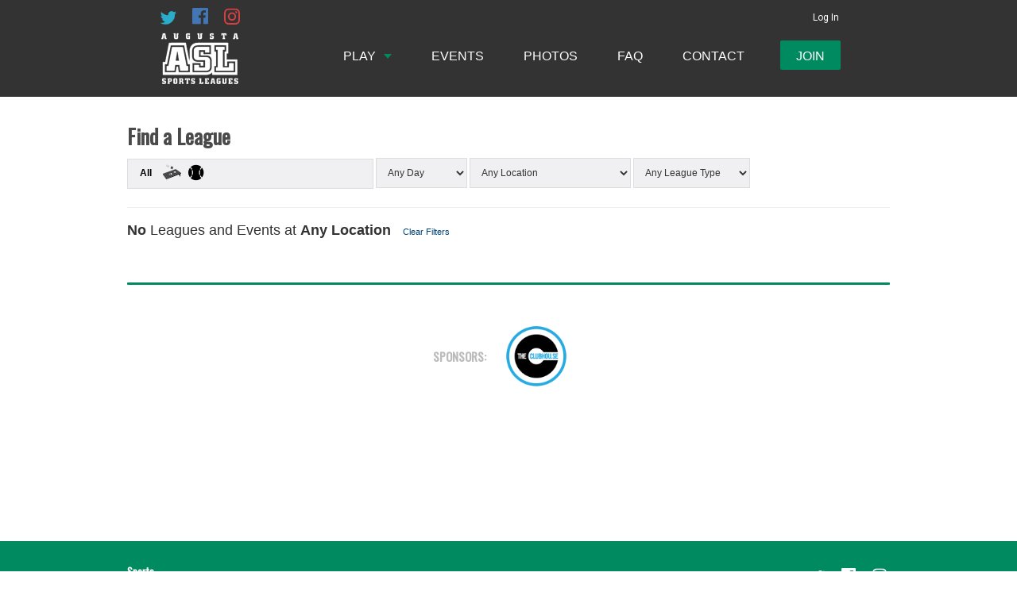

--- FILE ---
content_type: text/html; charset=UTF-8
request_url: https://www.augustasportsleagues.com/leagues?loc=3714
body_size: 12969
content:
<!DOCTYPE html
     PUBLIC "-//W3C//DTD XHTML 1.0 Transitional//EN"
     "http://www.w3.org/TR/xhtml1/DTD/xhtml1-transitional.dtd">
<html xmlns="http://www.w3.org/1999/xhtml" xmlns:og="http://opengraphprotocol.org/schema/" xmlns:fb="http://www.facebook.com/2008/fbml" xml:lang="en">

	<head>
		<meta http-equiv="Content-Type" content="text/html; charset=utf-8"/>
		
	<meta name="Keywords" content="Augusta, GA, Basketball, Cornhole, Bean Bags, Corn Toss, Baggo, Flag Football, Kickball, Soccer, Softball, Volleyball, Augusta Sports Leagues, Augusta, Sports, Leagues"/>
	

	<meta name="Description" content="All upcoming and current leagues and tournaments offered by Augusta Sports Leagues."/>
	

	<meta property="og:title" content="Augusta Sports Leagues"/>
	

	<meta property="og:type" content="sports_league"/>
	

	<meta property="og:image" content="https://leaguelab-prod.s3.amazonaws.com/userimages/logos/org_686-1.jpg"/>
	

	<meta property="og:url" content="http://www.augustasportsleagues.com/leagues?loc=3714"/>
	

	<meta property="og:ttl" content="345600"/>
	

	<meta property="og:site_name" content="Augusta Sports Leagues"/>
	

	<meta property="og:description" content="All upcoming and current leagues and tournaments offered by Augusta Sports Leagues."/>
	

	<meta property="og:email" content="augusta@playasl.com"/>
	

	<meta property="og:phone_number" content="(706) 309-0280"/>
	

	<meta property="og:latitude" content="33.473"/>
	

	<meta property="og:longitude" content="-82.011"/>
	

	<meta property="fb:admins" content="623042041535857"/>
	

	<meta property="fb:app_id" content="353161932070865"/>
	

	<meta name="viewport" content="width=device-width, initial-scale=1"/>
	

		
	<title>
		Leagues and Tournaments: Augusta Sports Leagues - Augusta, GA
	</title>

		
	<link rel="stylesheet" href="https://cdn.ckeditor.com/ckeditor5/45.0.0/ckeditor5-content.css"/>
	<link rel="stylesheet" href="https://cdn.ckeditor.com/ckeditor5-premium-features/45.0.0/cckeditor5-premium-features-content.css"/>

		<link rel="stylesheet" type="text/css" media="all" href="/static/css/flexslider.css"/>
		<link rel="stylesheet" type="text/css" media="all" href="/static/css/flexslider-ll.css"/>
		
			<link rel="stylesheet" type="text/css" media="all" href="/static/1.210.36/css/leaguelistings.css"/><link rel="stylesheet" type="text/css" media="all" href="/static/1.210.36/css/leaguedetail.css"/><link rel="stylesheet" type="text/css" media="all" href="/static/1.210.36/css/jquery.fancybox.css"/><link rel="stylesheet" type="text/css" media="all" href="/static/1.210.36/css/public.min.css"/><link rel="stylesheet" type="text/css" media="all" href="/static/1.210.36/css/playrecsports/main.css"/><link rel="stylesheet" type="text/css" media="all" href="/static/1.210.36/css/responsive.css"/><link rel="stylesheet" type="text/css" media="all" href="/static/1.210.36/css/playrecsports/responsive.css"/><link rel="stylesheet" type="text/css" media="all" href="/static/1.210.36/css/facebook.css"/><link rel="stylesheet" type="text/css" media="all" href="/orgstyles?v=1768671054"/>
		
			<link rel="stylesheet" type="text/css" media="print" href="/static/1.210.36/css/_print.css"/>
		
		<link rel="shortcut icon" href="/static/1.210.36/graphics/playrecsports/augustasportsleagues-favicon-32x32.png" sizes="32x32"/>
		<link rel="shortcut icon" href="/static/1.210.36/graphics/playrecsports/augustasportsleagues-favicon-16x16.png" sizes="16x16"/>
		<link rel="stylesheet" type="text/css" media="screen" href="/static/css/playrecsports/augustasportsleagues.css"/>
		<link href="https://fonts.googleapis.com/css?family=Roboto" rel="stylesheet"/>
		<link href="https://fonts.googleapis.com/css?family=Oswald" rel="stylesheet"/>
		<script src="https://kit.fontawesome.com/3c4c3e560d.js" crossorigin="anonymous"></script>
	</head>

	<body class="augustasportsleagues">
		
	<div id="responsiveHeader" data-sport="">
		
			<a href="/" id="responsiveMenuLogo">
				<img src="//leaguelab-prod.s3.amazonaws.com/userimages/logos/org_mobile_686-1.png" alt="Augusta Sports Leagues"/>
			</a>
			
			<a href="#" id="responsiveMenuButton">
				&nbsp;
			</a>
			<a href="/login" id="responsiveLoginButton" class="notLoggedIn">
				&nbsp;
			</a>
			
		
	</div>


		<div id="header">
			<div id="topBar">
				<ul class="socialLinks">
	<li>
		<a href="https://twitter.com/playaugusta" target="_blank">
			<img src="/static/1.210.36/graphics/playrecsports/icon-twitter.png" alt="Follow us on Twitter"/>
		</a>
	</li><li>
		<a href="https://facebook.com/playaugusta" target="_blank">
			<img src="/static/1.210.36/graphics/playrecsports/icon-facebook.png" alt="Find us on Facebook"/>
		</a>
	</li><li>
		<a href="https://instagram.com/playaugusta" target="_blank">
			<img src="/static/1.210.36/graphics/playrecsports/icon-instagram.png" alt="Follow us on Instagram"/>
		</a>
	</li>
</ul>
				
	
	<div id="userLoginInset" class="notSignedIn">
		<a href="/login" class="button" id="signInLink"><span>Log In</span></a>
	</div>

			</div>
			<div id="bottomBar">
				<div id="logo">
					<a href="/">
						<img id="mainLogo" alt="Augusta Sports Leagues" src="/static/playrecsports/graphics/logo-augustasportsleagues.png"/>
					</a>
				</div>
				<div id="mainMenu">
					<ul id="mainMenuLinks">
						<li class="Play" id="mainMenu_Play">
							
								<a href="/leagues" class=" mainMenuLink pulldown">
									Play
								</a>
								<div class="hidden subMenu" id="subMenu_Play">
									<ul>
										<li>
											<a href="/sport/Basketball">Basketball</a>
										</li><li>
											<a href="/sport/Bowling">Bowling</a>
										</li><li>
											<a href="/sport/Cornhole">Cornhole</a>
										</li><li>
											<a href="/sport/Dodgeball">Dodgeball</a>
										</li><li>
											<a href="/sport/Flag_Football">Flag Football</a>
										</li><li>
											<a href="/sport/Kickball">Kickball</a>
										</li><li>
											<a href="/sport/Soccer">Soccer</a>
										</li><li>
											<a href="/sport/Softball">Softball</a>
										</li><li>
											<a href="/sport/Volleyball">Volleyball</a>
										</li><li>
											<a href="/sport/Tournament">Tournaments</a>
										</li><li>
											<a href="/sport/Ultimate">Ultimate</a>
										</li>
									</ul>
								</div>
							
						</li><li class="Events" id="mainMenu_Events">
							
								<a href="https://augustasportsleagues.leaguelab.com/page/Events" class=" mainMenuLink">
									Events
								</a>
								
							
						</li><li class="Photos" id="mainMenu_Photos">
							
								<a href="/gallery" class=" mainMenuLink">
									Photos
								</a>
								
							
						</li><li class="FAQ" id="mainMenu_FAQ">
							
								<a href="/page/faq" class=" mainMenuLink">
									FAQ
								</a>
								
							
						</li><li class="Contact" id="mainMenu_Contact">
							
								<a href="/page/Contact" class=" mainMenuLink">
									Contact
								</a>
								
							
						</li><li class="Join" id="mainMenu_Join">
							
								<a href="/leagues?v=upcoming" class=" mainMenuLink">
									Join
								</a>
								
							
						</li>
					</ul>
				</div>
			</div>
		</div>

		<div id="mainPage" class="sitePage">
			
			

			<div id="pageContainer">
				
	
	


	
		
	

				
				
					<div>
	<script src="https://code.jquery.com/jquery-3.3.1.min.js" integrity="sha256-FgpCb/KJQlLNfOu91ta32o/NMZxltwRo8QtmkMRdAu8=" crossorigin="anonymous"></script>
	<script src="https://kit.fontawesome.com/3c4c3e560d.js" crossorigin="anonymous"></script>

	<div id="archiveButtonContainer">
		<span class="label">
			Looking for past Leagues &amp; Tournaments?
			Check out the
			<img src="/static/1.210.36/graphics/icon-archives-s.gif" alt="League &amp; Tournament Archives" class="inline"/>
		</span>
		<a href="/archives">Archives</a>
	</div>

	<div id="listings-filter">
	<h2>Find a League</h2>
	<div id="sports" class="sports">
		<button data-sport="" class="all">
			<span id="all-sports">All</span>
		</button>
		<button data-sport="Cornhole" class="tooltip">
			
    
        
        
            <span class="svg Cornhole">
                
    


    

    

    

    

    

    

    

    

    

    

    

    

    
        <svg fill="#000000" xmlns="http://www.w3.org/2000/svg" xmlns:xlink="http://www.w3.org/1999/xlink" xmlns:a="http://ns.adobe.com/AdobeSVGViewerExtensions/3.0/" version="1.1" x="0px" y="0px" viewBox="-3.856 -14.073 100 100" overflow="visible" enable-background="new -3.856 -14.073 100 100" xml:space="preserve"><polygon fill="#000000" points="90.756,41.216 90.717,41.188 90.775,41.328 "></polygon><polygon fill="#000000" points="91.441,45.556 90.79,41.421 17.4,70.827 0,46.707 0,49.283 0.02,49.312 17.337,73.733   17.417,73.704 80.728,49.63 84.132,52.625 85.477,60.019 88.557,59.068 87.776,46.95 "></polygon><path fill="#000000" d="M41.402,8.884c-0.045,0.003-0.105,0.008-0.154,0.008C41.282,8.892,41.333,8.889,41.402,8.884z"></path><path fill="#000000" d="M41.456,8.883c-0.023,0.001-0.033,0.001-0.053,0.001C41.431,8.884,41.456,8.883,41.456,8.883z"></path><path fill="#000000" d="M41.248,8.892C41.146,8.896,41.177,8.895,41.248,8.892L41.248,8.892z"></path><path fill="#000000" d="M50.218,15.887c0.211-1.575,1.723-2.882,1.442-4.597c-0.3,0.326-2.214-0.191-2.588-0.249  c-1.044-0.157-2.085-0.331-3.125-0.512c-1.565-0.274-2.958-1.229-4.491-1.646c-0.864,0.039-0.493,4.685-0.736,5.323l-0.773,2.812  c-0.147,0.632-0.617,1.21-1.094,1.771c0.688,0.359,1.314,0.779,2.078,0.894c1.056,0.157,2.099,0.467,3.126,0.754  c0.616,0.174,4.739,1.849,5.287,1.388c0.445-0.374,0.027-1.821,0.198-2.394C49.886,18.281,50.059,17.073,50.218,15.887z"></path><path fill="#000000" d="M64.992,23.002l-0.055,0.019l-64.7,23.187l17.333,24.028l72.913-29.215L64.992,23.002z M34.573,45.734  c0.249-0.044,0.416-0.983,0.519-1.889c0.077-0.66,0.118-1.302,0.133-1.562c0.671-0.35,3.476,0.156,4.205,0.297  c-0.018,0.036-0.037,0.073-0.055,0.109c-0.479,0.886-1.091,1.722-1.683,2.528l-0.169,0.23c-0.015,0.023-0.071,0.097-0.149,0.198  c-0.131,0.172-0.244,0.322-0.343,0.452c-0.207,0.274-0.349,0.466-0.445,0.601c-0.01-0.003-0.019-0.006-0.03-0.01l-0.032,0.074  c0.006,0.002,0.008,0.002,0.013,0.004c-0.018,0.026-0.027,0.04-0.041,0.061l-0.094,0.216l0.621,0.491  c-1.115-0.176-2.312-1.03-2.326-1.041c-0.171-0.134-0.26-0.275-0.265-0.423C34.425,45.899,34.539,45.769,34.573,45.734z   M38.354,51.972c-0.435-0.513-7.35-1.066-7.35-1.066c-1.461,0.118,0.12-1.66,0.12-1.66c0.157-2.487,1.737-4.307,1.737-4.307  c0.265-0.995,1.005-0.624,1.372-0.363c-0.112,0.979-0.274,1.866-0.462,1.866h-0.016l-0.011,0.011  c-0.007,0.006-0.184,0.169-0.174,0.406c0.006,0.171,0.105,0.333,0.296,0.483c0.061,0.044,1.331,0.95,2.495,1.074l2.76,2.19  l-0.002,0.008l0.006,0.001c0.003,0,0.004,0.001,0.006,0.001c0,0.002,0,0.002,0,0.003c0.002,0.036,0.043,0.049,0.089,0.061  l0.084,0.025C39.322,52.83,38.354,51.972,38.354,51.972z M46.423,48.595c-0.278,0.672-0.603,1.456-0.947,2.215  c-0.112,0.248-0.233,0.512-0.364,0.765c-0.012,0.021-0.024,0.046-0.036,0.072c-0.045,0.094-0.1,0.212-0.174,0.259l-0.018,0.012  v0.022c0.001,0.143-0.018,0.61-0.332,0.656c-0.026,0.004-0.053,0.006-0.08,0.006c-0.328,0-0.599-0.307-0.815-0.553  c-0.031-0.035-0.06-0.067-0.089-0.101c-0.532-0.584-0.985-1.033-1.423-1.41c-0.107-0.093-0.195-0.175-0.271-0.247  c-0.235-0.218-0.388-0.36-0.74-0.484c-0.04-0.015-0.082-0.028-0.128-0.043l-2.673-2.12L38.276,47.6l-0.056-0.045l-0.7-0.556  c0.018-0.03,0.055-0.084,0.105-0.155l-0.004-0.001l0.093-0.119c0,0-0.001-0.001-0.002-0.001c0.117-0.162,0.271-0.367,0.416-0.561  c0.139-0.184,0.269-0.357,0.354-0.468c0.079-0.104,0.134-0.177,0.15-0.199l0.168-0.229c0.593-0.811,1.207-1.647,1.688-2.538  c0.024-0.044,0.045-0.089,0.066-0.133c0.006-0.012,0.012-0.024,0.017-0.036c0.006-0.013,0.013-0.025,0.018-0.036  c0.007-0.014,0.013-0.026,0.018-0.039c0.063-0.138,0.122-0.267,0.21-0.39c0.294-0.411,0.562-0.727,0.846-0.987  c0.239-0.218,0.552-0.471,0.861-0.471c0.065,0,0.127,0.011,0.186,0.032c0.175,0.068,0.278,0.235,0.379,0.397  c0.034,0.054,0.069,0.11,0.106,0.162c0.61,0.846,1.238,1.621,1.868,2.307l0.088,0.096c0.681,0.741,1.527,1.664,2.523,1.859  C47.264,46.535,46.842,47.579,46.423,48.595z M60.647,41.189c-3.483,0-6.305-1.628-6.305-3.636c0-2.01,2.822-3.637,6.305-3.637  c3.481,0,6.303,1.627,6.303,3.637C66.951,39.562,64.129,41.189,60.647,41.189z"></path><line fill="#000000" stroke="#000000" stroke-width="0.7113" stroke-miterlimit="10" x1="34.02" y1="7.081" x2="19.082" y2="0.324"></line><line fill="#000000" stroke="#000000" stroke-width="0.7113" stroke-miterlimit="10" x1="32.2" y1="10.46" x2="17.263" y2="3.702"></line><line fill="#000000" stroke="#000000" stroke-width="0.7113" stroke-miterlimit="10" x1="30.747" y1="13.839" x2="15.809" y2="7.081"></line></svg>
    

    

    

    

    

    

    
    
    

    

    

    

    
    
    
    
    
    
    
    





    
    
    
    
    
    
    
    

            </span>
        
        
    

    <style>
        span.svg {
            position: relative;
            display: inline-block;
            width: 25px;
            margin-left: -3px;
        }
        .svg svg {
            width: 25px;
            fill: rgba(0,0,0,0.7);
            position: absolute;
            top: -21px;
        }
        .svg svg path,
        .svg svg line {
            fill: rgba(0,0,0,0.7);
            stroke: rgba(0,0,0,0.7);
        }
        .svg.Dodgeball {
            margin-left: 0;
        }
        .svg.Dodgeball svg {
            width: 22px;
        }
    </style>


				<span class="tooltiptext">Cornhole</span>
		</button><button data-sport="Softball" class="tooltip">
			
    
        
            
                <i class="fas fa-baseball-ball"></i>
            
        
        
        
    

    <style>
        span.svg {
            position: relative;
            display: inline-block;
            width: 25px;
            margin-left: -3px;
        }
        .svg svg {
            width: 25px;
            fill: rgba(0,0,0,0.7);
            position: absolute;
            top: -21px;
        }
        .svg svg path,
        .svg svg line {
            fill: rgba(0,0,0,0.7);
            stroke: rgba(0,0,0,0.7);
        }
        .svg.Dodgeball {
            margin-left: 0;
        }
        .svg.Dodgeball svg {
            width: 22px;
        }
    </style>


				<span class="tooltiptext">Softball</span>
		</button>
	</div>
	
	<select name="days" id="days" class="days-filter">
		<option data-day="All">Any Day</option>
		<option data-day="Monday">Monday</option>
		<option data-day="Tuesday">Tuesday</option>
		<option data-day="Wednesday">Wednesday</option>
		<option data-day="Thursday">Thursday</option>
		<option data-day="Friday">Friday</option>
		<option data-day="Saturday">Saturday</option>
		<option data-day="Sunday">Sunday</option>
	</select>
	<div class="select-wrapper" id="locations">
		<select class="location-filter">
	
		<option value="">Any Location</option>
	
	<option value="2805">First Baptist Church - Augusta</option><option value="2893">Savannah River Brewing Co.</option>
</select>
	</div>
	
	
	<div class="select-wrapper" id="leagueType">
		<select class="league-type-filter">
	
		<option value="">Any League Type</option>
	
	<option value="League">Regular League</option><option value="Event">Event / Tournament</option><option value="Pickup">Pickup League</option><option value="Indy">Indy Signup</option>
</select>
	</div>
	<div class="clear"></div>
	<div class="responsive-toggle">
		<a href="#" class="btn-sm show"><img class="inline" src="/static/1.210.36/graphics/magnifying-glass.gif" alt=""/>Show Filters</a>
		<a href="#" class="hide">Hide Filters</a>
	</div>
	<style>
		#listings-filter h2 {
			font-size: 26px;
			line-height: 60px;
		}

		#archiveButtonContainer {
			display: none;
		}

		#listings-filter #sports {
			background: #f0f0f2;
			padding: 5px 10px;
			width: auto;
			min-width: 30%;
			display: inline-block;
			border: 1px solid #ddd;
			height: 26px;
			position: relative;
			top: -2px;
		}

		#listings-filter #sports button {
			width: auto;
			background: 0;
			border: 0;
			display: inline-block;
			cursor: pointer;
			padding: 0;
			margin: 0;
			min-width: 0;
			height: auto;
			margin-right: 8px;
			position: relative;
			top: 2px;
			font-size: 20px;
			overflow: visible;
			line-height: 26px;
		}

		#listings-filter #sports button i {
			overflow: visible;
		}

		#listings-filter #sports button.all {
			width: 25px;
			font-size: 12px;
			position: relative;
			top: -1px;
			margin-left: 0;
			text-align: center;
			font-weight: bold;
		}

		#listings-filter #sports button.all span {
			margin-left: 0;
		}

		#listings-filter #sports button img {
			width: 20px;
			height: 20px;
		}

		#listings-filter #days {
			display: inline-block;
			border: 0;
			padding: 5px 10px;
			background: #f0f0f2;
			border: 1px solid #ddd;
			height: 38px;
			position: relative;
			top: -3px;
			width: 12%;
		}

		#listings-filter #locations {
			display: inline-block;
		}

		#listings-filter #neighborhoods {
			display: inline-block;
		}

		#listings-filter #locations > select {
			/* display: inline-block; */
			border: 0;
			padding: 5px 10px;
			background: #f0f0f2;
			border: 1px solid #ddd;
			height: 38px;
			position: relative;
			top: -3px;
			width: 100%;
		}

		#listings-filter #neighborhoods > select {
			/* display: inline-block; */
			border: 0;
			padding: 5px 10px;
			background: #f0f0f2;
			border: 1px solid #ddd;
			height: 38px;
			position: relative;
			top: -3px;
			width: 100%;
			min-width: 200px;
		}

		#listings-filter #leagueType {
			display: inline-block;
		}

		#listings-filter #leagueType > select {
			border: 0;
			padding: 5px 10px;
			background: #f0f0f2;
			border: 1px solid #ddd;
			height: 38px;
			position: relative;
			top: -3px;
			width: 100%;
		}

		#listings-filter .checkFilters {
			float: none;
			margin-top: 0;
		}

		#listings-filter .checkFilters input {
			position: relative;
			top: 2px;
		}

		#listings-filter .checkBoxFilter {
			display: inline-block;
			width: 25%;
		}

		.tooltip {
			position: relative;
			display: inline-block;
		}

		.tooltip .tooltiptext {
			visibility: hidden;
			width: 120px;
			background-color: black;
			color: #fff;
			text-align: center;
			padding: 5px 0;
			border-radius: 6px;
			font-size: 14px;

			position: absolute;
			top: 125%;
			left: 50%;
			margin-left: -60px;
			z-index: 1;
		}

		.tooltip:hover .tooltiptext {
			visibility: visible;
		}

		@media all and (max-width: 1023px) {
			#listings-filter #sports {
				width: 100%;
				display: block;
				margin-bottom: 10px;
				box-sizing: border-box;
				height: auto;
				padding-bottom: 6px;
			}

			#listings-filter #days {
				width: 100%;
				display: block;
				margin-bottom: 10px;
				box-sizing: border-box;
			}

			#listings-filter #locations {
				width: 100%;
				display: block;
				margin-bottom: 10px;
				box-sizing: border-box;
			}

			#listings-filter #neighborhoods {
				width: 100%;
				display: block;
				margin-bottom: 10px;
				box-sizing: border-box;
			}

			#listings-filter #leagueType {
				width: 100%;
				display: block;
				margin-bottom: 10px;
				box-sizing: border-box;
			}

			#listings-filter .checkFilters {
				margin-bottom: 10px;
			}

			#listings-filter .checkBoxFilter {
				width: 100%;
			}

			#listings-filter .responsive-toggle {
				display: none;
			}
		}
	</style>
</div>

	<div id="filter-description-container">
		<span id="filter-description"></span>
		<a href="#" class="clear-filters">Clear Filters</a>
	</div>

	<div id="leagueListingsContainer">
		<div class="league-listing upcoming indyable" id="league_96054" data-leagueid="96054" data-leaguename="Winter 2026 Coed Softball Tuesdays - Social" data-sport="Softball" data-locationids="2805" data-neighborhoodids="" data-days="Tuesday" data-league-type="League">
	
		<style>
			body .league-listing .registration-link,
			body .league-listing .right .more-info-toggle,
			body .league-listing .bottom > .right .schedule-link,
			body .league-listing .bottom > .full .schedule-link,
			body .league-listing .bottom > .right .standings-link,
			body .league-listing .bottom > .full .standings-link,
			body .league-listing > .top > .right .links a {
				background: #004276;
			}

			body .league-listing .locations > a,
			body .league-listing .sport > a {
				color: #004276;
			}

			body .league-listing .league-name > a:hover {
				color: #004276;
			}
		</style>
	
	<div class="top">

		<div class="left">
			<div class="share sharev3" data-share-url="https://www.augustasportsleagues.com/league/96054/details" data-share-title="Share This League" data-share-content-text="Share a link to Winter 2026 Coed Softball Tuesdays - Social." data-share-subject="Check Out This League!" data-share-body="https://www.augustasportsleagues.com/league/96054/details" data-share-copy-desc="Copy link to this league" data-share-show-fun-link-icon="false">
				<div>Share <i class="fas fa-share"></i></div>
			</div>
			<div class="sport">
				
    
        
            
                <i class="fas fa-baseball-ball"></i>
            
        
        
        
    

    <style>
        span.svg {
            position: relative;
            display: inline-block;
            width: 25px;
            margin-left: -3px;
        }
        .svg svg {
            width: 25px;
            fill: rgba(0,0,0,0.7);
            position: absolute;
            top: -21px;
        }
        .svg svg path,
        .svg svg line {
            fill: rgba(0,0,0,0.7);
            stroke: rgba(0,0,0,0.7);
        }
        .svg.Dodgeball {
            margin-left: 0;
        }
        .svg.Dodgeball svg {
            width: 22px;
        }
    </style>


				<a href="/leagues?sport=Softball">Softball</a><br/>
				<span class="spacer">&nbsp;</span>
				<span>10 v 10 Coed (ASA modified)</span>
				
					
						<span> - </span>
					
				
				<span>Rosters up to 13 Players</span>
			</div>

			<h4 class="league-name">
				<a href="/league/96054/details">Winter 2026 Coed Softball Tuesdays - Social</a>
			</h4>
			<ul class="league-summary">
				
	<li class="locations">
		<span class="label">Locations:</span>
		
		<i class="fas fa-map-marker-alt"></i>
		
	
		<a href="/location/2805">
			First Baptist Church - Augusta</a>
	
	

	</li>
	<li class="days days-ni">
		
		
		<span class="league-days">&bull; Day: Tuesday</span>
		
			
				&bull; Starts: Tuesday, January 20
			
			
		
			<br/>&bull; <strong>Deadline: Saturday, January 17</strong>
		
	</li>

			</ul>
			<div class="more-info-toggle"><i class="fas fa-caret-right"></i><i class="fas fa-caret-down"></i> More Info</div>
		</div>
		
		<div class="right">
			
	

			<div class="divisions-pop-up hidden">
				<p class="instructions">Choose a division</p>
				
				<a href="#" class="close-divisions">Close</a>
				
	<ul class="division-listings">
		<li class="division-option last">
			<h4>Social </h4>
			<ul class="attributes">
				
				<li>
					<span class="label">Gender:</span>
					Co-ed
				</li>
				<li><span class="label">Age:</span> 18 and Up</li>
			</ul>
			<ul class="registration-options">
				<li class="Open team">
					<span class="registration-type-heading">Team</span>
					<ul class="registration-option-set">
						<li class="status-item">
							<span class="label">Status:</span>
							<span class="status Open ir">
								Open
							</span>
						</li>
						
							<li class="cost-item">
								<span class="label">Cost:</span>
								
									<div style="font-size: 12px; line-height: 12px; text-align: center;">
										$63.95<br/>
										<span style="font-size: 10px;">Deposit</span>
									</div>

									
								
							</li>
						
						
						<li>
							<a class="btn-sm btn-org registration-link" href="/sign-up/174866/start/Team">
								
								
									Team
								
							</a>
							
								<div style="font-size: 10px; line-height: 11px; text-align: center; margin-top: 5px;">
									$780.00 Total
									
								</div>
							
							
						</li>
					</ul>
					
					
				</li>
				<li class="Open individual">
					<span class="registration-type-heading">Individual</span>
					<ul class="registration-option-set">
						<li class="status-item">
							<span class="label">Status:</span>
							<span class="status Open ir">
								Open
							</span>
						</li>
						<li class="cost-item">
							<span class="label">Cost:</span>
							
								<div style="font-size: 12px; line-height: 12px; text-align: center; margin-top: 5px;">
									$70.00
								</div>
							
						</li>
						<li>
							<a class="btn-sm btn-org registration-link" href="/sign-up/174866/start/Individual">
								Individual
							</a>
							
						</li>
					</ul>
					
					
				</li>
				
			</ul>
			<div class="clear"></div>
		</li>
	</ul>

			</div>

			<div class="registration-links">
				<h5>Sign up by team OR by individual</h5>

					<ul class="registration-option" data-type="team">
						<li>
							
							<a class="btn-sm btn-org singlediv registration-link" href="/sign-up/174866/start/Team">Team
							</a>
							
							
							<div style="font-size: 10px; text-align: center; line-height: 11px; margin-top: 3px; margin-bottom: 6px;">
								Total: $780.00
								
							</div>
						</li>
						<li class="cost-item">
							
							<pre>$63.95 Deposit</pre>
							
						</li>
						
					</ul>

				
					<ul class="registration-option" data-type="individual">
						<li>
							
							<a class="btn-sm btn-org registration-link" href="/sign-up/174866/start/Individual">
								Individual
							</a>
							
						</li>
						
						<li class="cost-item">
							$70.00
							
						</li>
						
					</ul>
					
				
				
			</div>
			<div class="more-info-toggle"><i class="fas fa-caret-right"></i><i class="fas fa-caret-down"></i> More Info</div>
		</div>
	</div>

	<div class="bottom">
		<div class="left">
			<a href="/league/96054/locations" target="_blank" class="map" data-map="sensor=false&amp;markers=|33.4842109,-82.0742564&amp;size=507x#NUM&amp;maptype=hybrid&amp;key=AIzaSyChAydJ5UohRWfOKJWPLwf0ydzQXOp53ng">
				<img src="[data-uri]" alt="Locations for Winter 2026 Coed Softball Tuesdays - Social" class="unloaded"/>
			</a>
		</div>
		<div class="right">
			<div class="links">
				<a class="schedule-link" href="/league/96054/schedule">Schedule</a>
				<a class="standings-link" href="/league/96054/standings">Standings</a>
			</div>
			<p class="league-description">10 v 10 Coed | 3 females min | 13 players included in team fee | 7 regular scheduled games and playoffs for EVERY team <br /><br />All players must be 21 years of age or older.  18-20 with special waiver<br /><br />Please review rules number of players allowed to play in Social division who play in Upper divisions. <br /><br />*ASL reserves the right to combine or schedule cross-divisional games. <br /><br />Cost:<br />Team Fee - 13 paid spots required <br />Team Payment is for 13 players - Each additional player $32.50<br /><br />FREE AGENT/Individuals <br />Free Agents will be placed on a team with other individual players, if possible.<br /><br />Location: <br />*ASL reserves the right to move league to another location based on availability of gym or final number of teams registered. No refunds will be given if league location is changed.<br />*Potential dates of play, including but not limited to any cancellations, inclement weather, facility constraints or playoff formats<br />*ASL reserves the right to schedule makeups and playoffs on days/nights other than regular days/nights.<br /><br />Start Times:<br />Mondays - 6:00 - 10:00 pm <br />*Start times are based on the final number of registered teams<br /><br />Shirts/Jerseys:<br />Teams - Responsible for own shirts/jerseys.<br /><br />Rules:<br />Please visit our Rules page for more information.</p>
			<p class="dates"><i class="fas fa-calendar-alt"></i>1.20, 1.27, 2.3, 2.10, 2.17, 2.24, 3.3, 3.10, 3.17</p>
			<p class="times"><i class="fas fa-clock"></i> 6:00 PM, 7:00 PM, 8:00 PM</p>
		</div>
	</div>
	
	<style>
		
		#mainPage {
			width: 1024px;
			padding: 0;
			border: 0;
			margin: 0 auto;
		}

		.ossosports #mainPage,
		.okc #mainPage,
		.lawton #mainPage,
		.tulsa #mainPage {
			width: 100%;
		}

		#archiveButtonContainer {
			display: none;
		}

		.league-listing {
			border: 0;
			outline: 0;
			border-radius: 0;
			box-shadow: 0px 2px 8px #bbb;
			padding: 0;
		}

		.league-listing > .top {
			display: flex;
		}

		.league-listing .sport {
			margin-bottom: 20px;
			font-weight: bold;
			max-width: 84%;
		}

		.league-listing .sport span {
			font-size: 13px;
		}

		.league-listing .sport i {
			font-size: 20px;
		}

		.league-detail p, .league-detail div, .league-detail ol, .league-detail ul, .league-listing p, .league-listing div, .league-listing ol, .league-listing ul {
			font-size: 13px;
		}

		.league-listing .sport br {
			display: none;
		}

		.league-listing .sport img {
			margin-right: 10px;
			width: 20px;
			position: relative;
			top: 4px;
		}

		#leagueListingsContainer .league-listing .league-summary .sport i {
			font-size: 20px !important;
			position: relative;
			top: 3px;
			left: -5px;
		}

		.league-listing .sport a {
			display: inline-block;
		}

		.league-listing .league-name {
			font-size: 22px;
			margin-bottom: 20px;
			color: #444;
		}

		.league-listing .more-info-toggle {
			display: block;
			clear: both;
			text-align: center;
			font-size: 14px;
			height: 34px;
			line-height: 34px;
			background: #444;
			border: 0;
			color: #fff;
			border-radius: 3px;
			margin: 0 auto;
			text-transform: uppercase;
			font-weight: bold;
			width: 25%;
			cursor: pointer;
		}

		.league-listing .right .more-info-toggle {
			width: 100%;
			height: 30px;
			line-height: 30px;
		}

		.league-listing .left .more-info-toggle {
			display: none;
		}

		.league-listing .league-name a {
			color: #444;
			line-height: 28px;
		}

		.league-listing .league-name a:hover {
			color: rgb(66, 125, 185);
		}

		.league-listing .locations a:hover {
		}

		.league-listing .league-summary {
			display: flex;
		}

		.league-listing .locations {
			margin-right: 25px;
			font-size: 12px;
			min-width: 180px;
			margin-left: 10px;
		}

		.league-listing .locations a {
			color: #444;
		}

		.league-listing .days {
			font-size: 12px;
			min-width: 200px;
		}

		.league-listing.closed .league-summary li.days {
			width: inherit;
		}

		.league-listing > .top > .left {
			width: 60%;
			padding: 10px 20px;
			float: none;
			display: inline-block;
			position: relative;
		}

		.league-listing > .top > .left.full,
		.league-listing > .top > .left.signup-1 {
			width: 93%;
		}

		.league-listing > .top > .right {
			width: 30%;
			margin-left: 15px;
			border-left: 2px solid #eee;
			padding: 10px 15px;
			float: none;
			display: inline-block;
		}

		.league-listing > .top > .left > .share {
			position: absolute;
			top: 12px;
			right: 0;
		}

		.league-listing > .top > .left > .share > div {
			background: #eee;
			border-radius: 25px;
			padding: 5px 15px;
			color: #000;
			font-size: 11px;
			font-weight: bold;
			cursor: pointer;
		}

		.league-listing > .top > .right .links a {
			display: block;
			clear: both;
			text-align: center;
			font-size: 14px;
			height: 34px;
			line-height: 34px;
			background: #444;
			border: 0;
			color: #fff;
			border-radius: 3px;
			margin-top: 10px;
			font-weight: bold;
			text-transform: uppercase;
		}

		.league-listing > .bottom {
			display: none;
			height: auto;
			overflow: auto;
			min-height: 200px;
		}

		.league-listing > .bottom .map img {
			display: none;
		}

		.league-listing.open > .bottom {
			display: flex;
		}

		.league-listing .fa-caret-down {
			display: none;
		}

		.league-listing.open .fa-caret-down {
			display: inline;
		}

		.league-listing.open .fa-caret-right {
			display: none;
		}

		.league-listing .bottom > .right {
			width: 50%;
			margin: 0;
			padding: 0;
			background: #f5f5f5;
			float: none;
		}

		.league-listing .bottom > .full {
			width: 100%;
			margin: 0;
			padding: 0;
			background: #f5f5f5;
			float: none;
		}

		.league-listing .bottom > .right > .links,
		.league-listing .bottom > .full > .links {
			width: 94%;
			clear: both;
			margin: 10px auto;
			font-size: 16px;
			font-weight: bold;
		}

		.league-listing .bottom > .right .schedule-link,
		.league-listing .bottom > .full .schedule-link {
			display: inline-block;
			text-align: center;
			font-size: 14px;
			height: 34px;
			line-height: 34px;
			background: #444;
			color: #fff;
			border-radius: 3px;
			margin: 0 auto;
			text-transform: uppercase;
			font-weight: bold;
			width: 49%;
			cursor: pointer;
		}

		.league-listing .bottom > .right .standings-link,
		.league-listing .bottom > .full .standings-link {
			display: inline-block;
			text-align: center;
			font-size: 14px;
			height: 34px;
			line-height: 34px;
			background: #444;
			border: 0;
			color: #fff;
			border-radius: 3px;
			margin: 0 auto;
			text-transform: uppercase;
			font-weight: bold;
			width: 49%;
			cursor: pointer;
		}

		.league-listing .bottom > .right > .description,
		.league-listing .bottom > .full > .description {
			width: 94%;
			margin: 0 auto;
			margin-top: 25px;
		}

		.league-listing .bottom > .right > .dates,
		.league-listing .bottom > .full > .dates {
			width: 94%;
			margin: 0 auto;
			margin-top: 25px;
		}

		.league-listing .bottom > .right > .times,
		.league-listing .bottom > .full > .times {
			width: 94%;
			margin: 0 auto;
			margin-bottom: 20px;
		}

		.league-listing .bottom > .right > .league-description,
		.league-listing .bottom > .full > .league-description {
			width: 94%;
			margin: 0 auto;
			margin-top: 14px;
		}

		.league-listing .registration-link {
			background: #444;
			border: 0;
			text-transform: uppercase;
			font-weight: bold;
			font-size: 11px;
			margin-right: 10px;
		}

		.league-listing .registration-links h5 {
			float: left;
			font-size: 13px;
			width: 100%;
			text-align: left;
			margin-bottom: 10px;
		}

		.league-listing .registration-option li {
			float: left;
		}

		#filter-description-container #filter-description {
			font-size: 18px;
			line-height: 32px;
		}

		.league-listing .registration-option {
			width:100%;
		}

		.league-listing .registration-option .cost-item {
			float: left;
			margin: 0;
			margin-bottom:20px;
		}

		.league-listing .registration-option .cost-item pre {
			margin: 0;
		}

		.league-listing .registration-note {
			clear: both;
		}

		@media all and (max-width: 1023px) {
			#mainPage {
				box-sizing: border-box;
				width: 100%;
				margin: 0;
				padding: 0 10px;
			}

			#leagueListingsContainer {
				margin-right: 0;
			}

			.league-listing {
				box-sizing: border-box;
				width: 100%;
			}

			.league-listing .sport br {
				display: block;
				margin-bottom: 12px;
			}

			.league-listing > .top {
				box-sizing: border-box;
				display: block;
			}

			.league-listing > .bottom {
				box-sizing: border-box;
				display: none;
			}

			.league-listing.open > .bottom {
				display: block;
			}

			.league-listing > .top > .left,
			.league-listing > .top > .right,
			.league-listing > .bottom > .left,
			.league-listing > .bottom > .right {
				box-sizing: border-box;
				width: 100%;
			}

			.league-listing > .top > .right {
				margin: 0;
				border: 0;
			}

			.league-listing > .top > .left > .share {
				right: 8px;
			}

			.league-listing > .top > .left > .more-info-toggle {
				display: none;
			}

			.league-listing > .top > .right .registration-links {
				display: flex;
				flex-wrap: wrap;
			}

			.league-listing > .top > .right .registration-links h5 {
				flex-basis: 100%;
			}

			.league-listing .locations {
				min-width: inherit;
			}

			.league-listing .days {
				min-width: inherit;
			}

			.league-listing .registration-option {
				height: auto;
			}

			.league-listing > .top > .right > .more-info-toggle {
				width: 100%;
			}

			.league-listing .sport .spacer {
				display: none;
			}

			.league-listing .league-summary .days {
				display: block;
				clear: both;
				margin-left: 10px;
			}

			.league-listing .bottom > .right,
			.league-listing .bottom > .full {
				padding: 10px 0;
			}

			.league-listing .bottom > .right > .dates,
			.league-listing .bottom > .full > .dates {
				margin-top: 0;
			}

			.league-listing .bottom > .right > .league-description,
			.league-listing .bottom > .full > .league-description {
				margin-top: 0;
				margin-bottom: 10px;
			}
		}
	</style>
	
	
	
</div><div class="league-listing upcoming indyable" id="league_96768" data-leagueid="96768" data-leaguename="Winter 2026 - Thursdays Cornhole " data-sport="Cornhole" data-locationids="2893" data-neighborhoodids="" data-days="Thursday" data-league-type="League">
	
		<style>
			body .league-listing .registration-link,
			body .league-listing .right .more-info-toggle,
			body .league-listing .bottom > .right .schedule-link,
			body .league-listing .bottom > .full .schedule-link,
			body .league-listing .bottom > .right .standings-link,
			body .league-listing .bottom > .full .standings-link,
			body .league-listing > .top > .right .links a {
				background: #004276;
			}

			body .league-listing .locations > a,
			body .league-listing .sport > a {
				color: #004276;
			}

			body .league-listing .league-name > a:hover {
				color: #004276;
			}
		</style>
	
	<div class="top">

		<div class="left">
			<div class="share sharev3" data-share-url="https://www.augustasportsleagues.com/league/96768/details" data-share-title="Share This League" data-share-content-text="Share a link to Winter 2026 - Thursdays Cornhole ." data-share-subject="Check Out This League!" data-share-body="https://www.augustasportsleagues.com/league/96768/details" data-share-copy-desc="Copy link to this league" data-share-show-fun-link-icon="false">
				<div>Share <i class="fas fa-share"></i></div>
			</div>
			<div class="sport">
				
    
        
        
            <span class="svg Cornhole">
                
    


    

    

    

    

    

    

    

    

    

    

    

    

    
        <svg fill="#000000" xmlns="http://www.w3.org/2000/svg" xmlns:xlink="http://www.w3.org/1999/xlink" xmlns:a="http://ns.adobe.com/AdobeSVGViewerExtensions/3.0/" version="1.1" x="0px" y="0px" viewBox="-3.856 -14.073 100 100" overflow="visible" enable-background="new -3.856 -14.073 100 100" xml:space="preserve"><polygon fill="#000000" points="90.756,41.216 90.717,41.188 90.775,41.328 "></polygon><polygon fill="#000000" points="91.441,45.556 90.79,41.421 17.4,70.827 0,46.707 0,49.283 0.02,49.312 17.337,73.733   17.417,73.704 80.728,49.63 84.132,52.625 85.477,60.019 88.557,59.068 87.776,46.95 "></polygon><path fill="#000000" d="M41.402,8.884c-0.045,0.003-0.105,0.008-0.154,0.008C41.282,8.892,41.333,8.889,41.402,8.884z"></path><path fill="#000000" d="M41.456,8.883c-0.023,0.001-0.033,0.001-0.053,0.001C41.431,8.884,41.456,8.883,41.456,8.883z"></path><path fill="#000000" d="M41.248,8.892C41.146,8.896,41.177,8.895,41.248,8.892L41.248,8.892z"></path><path fill="#000000" d="M50.218,15.887c0.211-1.575,1.723-2.882,1.442-4.597c-0.3,0.326-2.214-0.191-2.588-0.249  c-1.044-0.157-2.085-0.331-3.125-0.512c-1.565-0.274-2.958-1.229-4.491-1.646c-0.864,0.039-0.493,4.685-0.736,5.323l-0.773,2.812  c-0.147,0.632-0.617,1.21-1.094,1.771c0.688,0.359,1.314,0.779,2.078,0.894c1.056,0.157,2.099,0.467,3.126,0.754  c0.616,0.174,4.739,1.849,5.287,1.388c0.445-0.374,0.027-1.821,0.198-2.394C49.886,18.281,50.059,17.073,50.218,15.887z"></path><path fill="#000000" d="M64.992,23.002l-0.055,0.019l-64.7,23.187l17.333,24.028l72.913-29.215L64.992,23.002z M34.573,45.734  c0.249-0.044,0.416-0.983,0.519-1.889c0.077-0.66,0.118-1.302,0.133-1.562c0.671-0.35,3.476,0.156,4.205,0.297  c-0.018,0.036-0.037,0.073-0.055,0.109c-0.479,0.886-1.091,1.722-1.683,2.528l-0.169,0.23c-0.015,0.023-0.071,0.097-0.149,0.198  c-0.131,0.172-0.244,0.322-0.343,0.452c-0.207,0.274-0.349,0.466-0.445,0.601c-0.01-0.003-0.019-0.006-0.03-0.01l-0.032,0.074  c0.006,0.002,0.008,0.002,0.013,0.004c-0.018,0.026-0.027,0.04-0.041,0.061l-0.094,0.216l0.621,0.491  c-1.115-0.176-2.312-1.03-2.326-1.041c-0.171-0.134-0.26-0.275-0.265-0.423C34.425,45.899,34.539,45.769,34.573,45.734z   M38.354,51.972c-0.435-0.513-7.35-1.066-7.35-1.066c-1.461,0.118,0.12-1.66,0.12-1.66c0.157-2.487,1.737-4.307,1.737-4.307  c0.265-0.995,1.005-0.624,1.372-0.363c-0.112,0.979-0.274,1.866-0.462,1.866h-0.016l-0.011,0.011  c-0.007,0.006-0.184,0.169-0.174,0.406c0.006,0.171,0.105,0.333,0.296,0.483c0.061,0.044,1.331,0.95,2.495,1.074l2.76,2.19  l-0.002,0.008l0.006,0.001c0.003,0,0.004,0.001,0.006,0.001c0,0.002,0,0.002,0,0.003c0.002,0.036,0.043,0.049,0.089,0.061  l0.084,0.025C39.322,52.83,38.354,51.972,38.354,51.972z M46.423,48.595c-0.278,0.672-0.603,1.456-0.947,2.215  c-0.112,0.248-0.233,0.512-0.364,0.765c-0.012,0.021-0.024,0.046-0.036,0.072c-0.045,0.094-0.1,0.212-0.174,0.259l-0.018,0.012  v0.022c0.001,0.143-0.018,0.61-0.332,0.656c-0.026,0.004-0.053,0.006-0.08,0.006c-0.328,0-0.599-0.307-0.815-0.553  c-0.031-0.035-0.06-0.067-0.089-0.101c-0.532-0.584-0.985-1.033-1.423-1.41c-0.107-0.093-0.195-0.175-0.271-0.247  c-0.235-0.218-0.388-0.36-0.74-0.484c-0.04-0.015-0.082-0.028-0.128-0.043l-2.673-2.12L38.276,47.6l-0.056-0.045l-0.7-0.556  c0.018-0.03,0.055-0.084,0.105-0.155l-0.004-0.001l0.093-0.119c0,0-0.001-0.001-0.002-0.001c0.117-0.162,0.271-0.367,0.416-0.561  c0.139-0.184,0.269-0.357,0.354-0.468c0.079-0.104,0.134-0.177,0.15-0.199l0.168-0.229c0.593-0.811,1.207-1.647,1.688-2.538  c0.024-0.044,0.045-0.089,0.066-0.133c0.006-0.012,0.012-0.024,0.017-0.036c0.006-0.013,0.013-0.025,0.018-0.036  c0.007-0.014,0.013-0.026,0.018-0.039c0.063-0.138,0.122-0.267,0.21-0.39c0.294-0.411,0.562-0.727,0.846-0.987  c0.239-0.218,0.552-0.471,0.861-0.471c0.065,0,0.127,0.011,0.186,0.032c0.175,0.068,0.278,0.235,0.379,0.397  c0.034,0.054,0.069,0.11,0.106,0.162c0.61,0.846,1.238,1.621,1.868,2.307l0.088,0.096c0.681,0.741,1.527,1.664,2.523,1.859  C47.264,46.535,46.842,47.579,46.423,48.595z M60.647,41.189c-3.483,0-6.305-1.628-6.305-3.636c0-2.01,2.822-3.637,6.305-3.637  c3.481,0,6.303,1.627,6.303,3.637C66.951,39.562,64.129,41.189,60.647,41.189z"></path><line fill="#000000" stroke="#000000" stroke-width="0.7113" stroke-miterlimit="10" x1="34.02" y1="7.081" x2="19.082" y2="0.324"></line><line fill="#000000" stroke="#000000" stroke-width="0.7113" stroke-miterlimit="10" x1="32.2" y1="10.46" x2="17.263" y2="3.702"></line><line fill="#000000" stroke="#000000" stroke-width="0.7113" stroke-miterlimit="10" x1="30.747" y1="13.839" x2="15.809" y2="7.081"></line></svg>
    

    

    

    

    

    

    
    
    

    

    

    

    
    
    
    
    
    
    
    





    
    
    
    
    
    
    
    

            </span>
        
        
    

    <style>
        span.svg {
            position: relative;
            display: inline-block;
            width: 25px;
            margin-left: -3px;
        }
        .svg svg {
            width: 25px;
            fill: rgba(0,0,0,0.7);
            position: absolute;
            top: -21px;
        }
        .svg svg path,
        .svg svg line {
            fill: rgba(0,0,0,0.7);
            stroke: rgba(0,0,0,0.7);
        }
        .svg.Dodgeball {
            margin-left: 0;
        }
        .svg.Dodgeball svg {
            width: 22px;
        }
    </style>


				<a href="/leagues?sport=Cornhole">Cornhole</a><br/>
				<span class="spacer">&nbsp;</span>
				<span>Open Doubles</span>
				
					
						<span> - </span>
					
				
				<span>Rosters up to 4 Players</span>
			</div>

			<h4 class="league-name">
				<a href="/league/96768/details">Winter 2026 - Thursdays Cornhole </a>
			</h4>
			<ul class="league-summary">
				
	<li class="locations">
		<span class="label">Locations:</span>
		
		<i class="fas fa-map-marker-alt"></i>
		
	
		<a href="/location/2893">
			Savannah River Brewing Co.</a>
	
	

	</li>
	<li class="days days-ni">
		
		
		<span class="league-days">&bull; Day: Thursday</span>
		
			
				&bull; Starts: Thursday, January 29
			
			
		
			<br/>&bull; <strong>Deadline: Friday, January 23</strong>
		
	</li>

			</ul>
			<div class="more-info-toggle"><i class="fas fa-caret-right"></i><i class="fas fa-caret-down"></i> More Info</div>
		</div>
		
		<div class="right">
			
	

			<div class="divisions-pop-up hidden">
				<p class="instructions">Choose a division</p>
				
				<a href="#" class="close-divisions">Close</a>
				
	<ul class="division-listings">
		<li class="division-option last">
			<h4>Open Division</h4>
			<ul class="attributes">
				
				
				<li><span class="label">Age:</span> 21 and Up</li>
			</ul>
			<ul class="registration-options">
				<li class="Open team">
					<span class="registration-type-heading">Team</span>
					<ul class="registration-option-set">
						<li class="status-item">
							<span class="label">Status:</span>
							<span class="status Open ir">
								Open
							</span>
						</li>
						
							<li class="cost-item">
								<span class="label">Cost:</span>
								
									

									<div style="font-size: 12px; text-align: center;">
										$35.00
									</div>
								
							</li>
						
						
						<li>
							<a class="btn-sm btn-org registration-link" href="/sign-up/176713/start/Team">
								
								
									Team
								
							</a>
							
								
							
							
						</li>
					</ul>
					
					<p class="registration-note">
						(Fee is per player)
					</p>
				</li>
				<li class="Open individual">
					<span class="registration-type-heading">Individual</span>
					<ul class="registration-option-set">
						<li class="status-item">
							<span class="label">Status:</span>
							<span class="status Open ir">
								Open
							</span>
						</li>
						<li class="cost-item">
							<span class="label">Cost:</span>
							
								<div style="font-size: 12px; line-height: 12px; text-align: center; margin-top: 5px;">
									$35.00
								</div>
							
						</li>
						<li>
							<a class="btn-sm btn-org registration-link" href="/sign-up/176713/start/Individual">
								Individual
							</a>
							
						</li>
					</ul>
					
					
				</li>
				
			</ul>
			<div class="clear"></div>
		</li>
	</ul>

			</div>

			<div class="registration-links">
				<h5>Sign up by team OR by individual</h5>

					<ul class="registration-option" data-type="team">
						<li>
							
							<a class="btn-sm btn-org singlediv registration-link" href="/sign-up/176713/start/Team">Team
							</a>
							
							
							
						</li>
						<li class="cost-item">
							
							<pre>$35.00 per player</pre>
							
								
							
						</li>
						
					</ul>

				
					<ul class="registration-option" data-type="individual">
						<li>
							
							<a class="btn-sm btn-org registration-link" href="/sign-up/176713/start/Individual">
								Individual
							</a>
							
						</li>
						
						<li class="cost-item">
							$35.00
							
						</li>
						
					</ul>
					
				
				
			</div>
			<div class="more-info-toggle"><i class="fas fa-caret-right"></i><i class="fas fa-caret-down"></i> More Info</div>
		</div>
	</div>

	<div class="bottom">
		<div class="left">
			<a href="/league/96768/locations" target="_blank" class="map" data-map="sensor=false&amp;markers=|33.4645741,-81.9636751&amp;size=507x#NUM&amp;maptype=hybrid&amp;key=AIzaSyChAydJ5UohRWfOKJWPLwf0ydzQXOp53ng">
				<img src="[data-uri]" alt="Locations for Winter 2026 - Thursdays Cornhole " class="unloaded"/>
			</a>
		</div>
		<div class="right">
			<div class="links">
				<a class="schedule-link" href="/league/96768/schedule">Schedule</a>
				<a class="standings-link" href="/league/96768/standings">Standings</a>
			</div>
			<p class="league-description">Open doubles | No gender requirements | 2 players included in the team fee | Frame style scoring | 6 guaranteed scheduled matches for EVERY team plus playoffs | 3 games in a match<br /> <br />All players must be 21 years of age or older. <br /><br />Open Division will consist of Competitive and Social teams to be placed in swiss schedule according to their skill level.  <br /><br />Individuals can register as Free Agents, to be picked up by existing teams.  Free Agents will not be charged registration fee until they are invited to play on an existing team captain.  <br /><br />Cost:<br />Team Payment is for 2 players at $35 each. - Each additional player over 2 is $35 with a cap at 4 players on a team.<br /><br />Location:<br />Savannah River Brewing Co. | 813 5th St. | Augusta, GA 30901<br /><br />Start Times:<br />Thursdays - 6:00PM - 8:30PM<br />*Start times are based on the final number of registered teams <br /><br />Rules:<br />Please visit our Rules page for more information.</p>
			<p class="dates"><i class="fas fa-calendar-alt"></i>1.29, 2.5, 2.12, 2.19, 2.26, 3.5, 3.12, 3.26</p>
			<p class="times"><i class="fas fa-clock"></i> 6:30 PM, 7:15 PM, 8:00 PM</p>
		</div>
	</div>
	
	<style>
		
		#mainPage {
			width: 1024px;
			padding: 0;
			border: 0;
			margin: 0 auto;
		}

		.ossosports #mainPage,
		.okc #mainPage,
		.lawton #mainPage,
		.tulsa #mainPage {
			width: 100%;
		}

		#archiveButtonContainer {
			display: none;
		}

		.league-listing {
			border: 0;
			outline: 0;
			border-radius: 0;
			box-shadow: 0px 2px 8px #bbb;
			padding: 0;
		}

		.league-listing > .top {
			display: flex;
		}

		.league-listing .sport {
			margin-bottom: 20px;
			font-weight: bold;
			max-width: 84%;
		}

		.league-listing .sport span {
			font-size: 13px;
		}

		.league-listing .sport i {
			font-size: 20px;
		}

		.league-detail p, .league-detail div, .league-detail ol, .league-detail ul, .league-listing p, .league-listing div, .league-listing ol, .league-listing ul {
			font-size: 13px;
		}

		.league-listing .sport br {
			display: none;
		}

		.league-listing .sport img {
			margin-right: 10px;
			width: 20px;
			position: relative;
			top: 4px;
		}

		#leagueListingsContainer .league-listing .league-summary .sport i {
			font-size: 20px !important;
			position: relative;
			top: 3px;
			left: -5px;
		}

		.league-listing .sport a {
			display: inline-block;
		}

		.league-listing .league-name {
			font-size: 22px;
			margin-bottom: 20px;
			color: #444;
		}

		.league-listing .more-info-toggle {
			display: block;
			clear: both;
			text-align: center;
			font-size: 14px;
			height: 34px;
			line-height: 34px;
			background: #444;
			border: 0;
			color: #fff;
			border-radius: 3px;
			margin: 0 auto;
			text-transform: uppercase;
			font-weight: bold;
			width: 25%;
			cursor: pointer;
		}

		.league-listing .right .more-info-toggle {
			width: 100%;
			height: 30px;
			line-height: 30px;
		}

		.league-listing .left .more-info-toggle {
			display: none;
		}

		.league-listing .league-name a {
			color: #444;
			line-height: 28px;
		}

		.league-listing .league-name a:hover {
			color: rgb(66, 125, 185);
		}

		.league-listing .locations a:hover {
		}

		.league-listing .league-summary {
			display: flex;
		}

		.league-listing .locations {
			margin-right: 25px;
			font-size: 12px;
			min-width: 180px;
			margin-left: 10px;
		}

		.league-listing .locations a {
			color: #444;
		}

		.league-listing .days {
			font-size: 12px;
			min-width: 200px;
		}

		.league-listing.closed .league-summary li.days {
			width: inherit;
		}

		.league-listing > .top > .left {
			width: 60%;
			padding: 10px 20px;
			float: none;
			display: inline-block;
			position: relative;
		}

		.league-listing > .top > .left.full,
		.league-listing > .top > .left.signup-1 {
			width: 93%;
		}

		.league-listing > .top > .right {
			width: 30%;
			margin-left: 15px;
			border-left: 2px solid #eee;
			padding: 10px 15px;
			float: none;
			display: inline-block;
		}

		.league-listing > .top > .left > .share {
			position: absolute;
			top: 12px;
			right: 0;
		}

		.league-listing > .top > .left > .share > div {
			background: #eee;
			border-radius: 25px;
			padding: 5px 15px;
			color: #000;
			font-size: 11px;
			font-weight: bold;
			cursor: pointer;
		}

		.league-listing > .top > .right .links a {
			display: block;
			clear: both;
			text-align: center;
			font-size: 14px;
			height: 34px;
			line-height: 34px;
			background: #444;
			border: 0;
			color: #fff;
			border-radius: 3px;
			margin-top: 10px;
			font-weight: bold;
			text-transform: uppercase;
		}

		.league-listing > .bottom {
			display: none;
			height: auto;
			overflow: auto;
			min-height: 200px;
		}

		.league-listing > .bottom .map img {
			display: none;
		}

		.league-listing.open > .bottom {
			display: flex;
		}

		.league-listing .fa-caret-down {
			display: none;
		}

		.league-listing.open .fa-caret-down {
			display: inline;
		}

		.league-listing.open .fa-caret-right {
			display: none;
		}

		.league-listing .bottom > .right {
			width: 50%;
			margin: 0;
			padding: 0;
			background: #f5f5f5;
			float: none;
		}

		.league-listing .bottom > .full {
			width: 100%;
			margin: 0;
			padding: 0;
			background: #f5f5f5;
			float: none;
		}

		.league-listing .bottom > .right > .links,
		.league-listing .bottom > .full > .links {
			width: 94%;
			clear: both;
			margin: 10px auto;
			font-size: 16px;
			font-weight: bold;
		}

		.league-listing .bottom > .right .schedule-link,
		.league-listing .bottom > .full .schedule-link {
			display: inline-block;
			text-align: center;
			font-size: 14px;
			height: 34px;
			line-height: 34px;
			background: #444;
			color: #fff;
			border-radius: 3px;
			margin: 0 auto;
			text-transform: uppercase;
			font-weight: bold;
			width: 49%;
			cursor: pointer;
		}

		.league-listing .bottom > .right .standings-link,
		.league-listing .bottom > .full .standings-link {
			display: inline-block;
			text-align: center;
			font-size: 14px;
			height: 34px;
			line-height: 34px;
			background: #444;
			border: 0;
			color: #fff;
			border-radius: 3px;
			margin: 0 auto;
			text-transform: uppercase;
			font-weight: bold;
			width: 49%;
			cursor: pointer;
		}

		.league-listing .bottom > .right > .description,
		.league-listing .bottom > .full > .description {
			width: 94%;
			margin: 0 auto;
			margin-top: 25px;
		}

		.league-listing .bottom > .right > .dates,
		.league-listing .bottom > .full > .dates {
			width: 94%;
			margin: 0 auto;
			margin-top: 25px;
		}

		.league-listing .bottom > .right > .times,
		.league-listing .bottom > .full > .times {
			width: 94%;
			margin: 0 auto;
			margin-bottom: 20px;
		}

		.league-listing .bottom > .right > .league-description,
		.league-listing .bottom > .full > .league-description {
			width: 94%;
			margin: 0 auto;
			margin-top: 14px;
		}

		.league-listing .registration-link {
			background: #444;
			border: 0;
			text-transform: uppercase;
			font-weight: bold;
			font-size: 11px;
			margin-right: 10px;
		}

		.league-listing .registration-links h5 {
			float: left;
			font-size: 13px;
			width: 100%;
			text-align: left;
			margin-bottom: 10px;
		}

		.league-listing .registration-option li {
			float: left;
		}

		#filter-description-container #filter-description {
			font-size: 18px;
			line-height: 32px;
		}

		.league-listing .registration-option {
			width:100%;
		}

		.league-listing .registration-option .cost-item {
			float: left;
			margin: 0;
			margin-bottom:20px;
		}

		.league-listing .registration-option .cost-item pre {
			margin: 0;
		}

		.league-listing .registration-note {
			clear: both;
		}

		@media all and (max-width: 1023px) {
			#mainPage {
				box-sizing: border-box;
				width: 100%;
				margin: 0;
				padding: 0 10px;
			}

			#leagueListingsContainer {
				margin-right: 0;
			}

			.league-listing {
				box-sizing: border-box;
				width: 100%;
			}

			.league-listing .sport br {
				display: block;
				margin-bottom: 12px;
			}

			.league-listing > .top {
				box-sizing: border-box;
				display: block;
			}

			.league-listing > .bottom {
				box-sizing: border-box;
				display: none;
			}

			.league-listing.open > .bottom {
				display: block;
			}

			.league-listing > .top > .left,
			.league-listing > .top > .right,
			.league-listing > .bottom > .left,
			.league-listing > .bottom > .right {
				box-sizing: border-box;
				width: 100%;
			}

			.league-listing > .top > .right {
				margin: 0;
				border: 0;
			}

			.league-listing > .top > .left > .share {
				right: 8px;
			}

			.league-listing > .top > .left > .more-info-toggle {
				display: none;
			}

			.league-listing > .top > .right .registration-links {
				display: flex;
				flex-wrap: wrap;
			}

			.league-listing > .top > .right .registration-links h5 {
				flex-basis: 100%;
			}

			.league-listing .locations {
				min-width: inherit;
			}

			.league-listing .days {
				min-width: inherit;
			}

			.league-listing .registration-option {
				height: auto;
			}

			.league-listing > .top > .right > .more-info-toggle {
				width: 100%;
			}

			.league-listing .sport .spacer {
				display: none;
			}

			.league-listing .league-summary .days {
				display: block;
				clear: both;
				margin-left: 10px;
			}

			.league-listing .bottom > .right,
			.league-listing .bottom > .full {
				padding: 10px 0;
			}

			.league-listing .bottom > .right > .dates,
			.league-listing .bottom > .full > .dates {
				margin-top: 0;
			}

			.league-listing .bottom > .right > .league-description,
			.league-listing .bottom > .full > .league-description {
				margin-top: 0;
				margin-bottom: 10px;
			}
		}
	</style>
	
	
	
</div>
	</div>
	<div class="hidden">
		<a id="openLeagueDetail" class="lightboxOpen" href="#leagueDetailPopup">open league detail</a>
		<div id="leagueDetailPopup" class="loading">
			<div class="loadingView">
				<img src="/static/1.210.36/graphics/loader-image-100.gif" class="loading" alt="Loading the league details"/>
			</div>
			<div class="leagueView"></div>
			<div class="clear"></div>
		</div>
	</div>
</div>
					
					<div id="customPageDivider"></div>
				
				<div id="sponsorRow">
					<h3 id="sponsorLabel">SPONSORS:</h3>
					<ul id="sponsorUL">
						<li>
							
	<div class="noprint themeAd">
		<a href="https://www.theclubhou.se/" target="_blank">
			<img src="//leaguelab-prod.s3.amazonaws.com/userimages/themes/686_1217-4.png" alt="Coworking, Innovation, Entrepreneurship, Step Through, Be Amazing"/>
		</a>
		
	</div>

						</li>
					</ul>
				</div>
			</div>
		</div>

		<div id="footer">
			<div id="footerContainer">
				<div class="footerColumn">
					<h4>Sports</h4>
					<ul>
						<li>
							<a href="/sport/Basketball">Basketball</a>
						</li><li>
							<a href="/sport/Cornhole">Cornhole</a>
						</li><li>
							<a href="/sport/Dodgeball">Dodgeball</a>
						</li><li>
							<a href="/sport/Flag_Football">Football</a>
						</li><li>
							<a href="/sport/Kickball">Kickball</a>
						</li><li>
							<a href="/sport/Soccer">Soccer</a>
						</li><li>
							<a href="/sport/Volleyball">Volleyball</a>
						</li>
					</ul>
				</div>
				<div class="footerColumn">
					<ul class="socialLinks">
	<li>
		<a href="https://twitter.com/playaugusta" target="_blank">
			<img src="/static/1.210.36/graphics/playrecsports/icon-twitter-white.png" alt="Follow us on Twitter"/>
		</a>
	</li><li>
		<a href="https://facebook.com/playaugusta" target="_blank">
			<img src="/static/1.210.36/graphics/playrecsports/icon-facebook-white.png" alt="Find us on Facebook"/>
		</a>
	</li><li>
		<a href="https://instagram.com/playaugusta" target="_blank">
			<img src="/static/1.210.36/graphics/playrecsports/icon-instagram-white.png" alt="Follow us on Instagram"/>
		</a>
	</li>
</ul>
					<div class="poweredBy">
						<a href="https://www.leaguelab.com/?ref=Augusta+Sports+Leagues" target="_blank">
							Site Powered by League Lab
						</a>
					</div>
					<div class="copyright">
						<p>Augusta Sports Leagues&nbsp;&copy;&nbsp;2026</p>
					</div>
					<a href="/terms-of-service" id="LL-tos">Terms of Service</a> | <a href="/privacy-policy">Privacy Policy</a>
					<div class="contactAddress">
						Augusta Sports Leagues<br/>
						PO Box 15166<br />
Augusta, GA 30919
					</div>
				</div>
			</div>
		</div>

		
	
	<div class="hidden draggablePopup" id="clickTip">
		<div class="handle">
			<div class="closeContainer">
				<a class="closeWindowButton" href="#"></a>
			</div>
		</div>
		
		<div class="body">
			<div>
			<h4></h4>
			<img id="clickTipLoader" alt="loading" src="/static/1.210.36/graphics/loader-image-30.gif"/>
			<div class="clickTipBody">
			</div>
			<a href="#" class="more">more info</a>
		</div>
		</div>
	</div>



		<script type="text/javascript" src="/static/1.210.36/js/public.min.js">
		</script><script type="text/javascript" src="/static/1.210.36/js/playrecsports/main.js">
		</script><script type="text/javascript" src="/static/1.210.36/js/responsive.js">
		</script><script type="text/javascript" src="/static/1.210.36/js/facebook.js">
		</script><script type="text/javascript" src="/static/1.210.36/js/leaguedetail.js">
		</script><script type="text/javascript" src="/static/1.210.36/js/leaguelistings.js">
		</script><script type="text/javascript" src="/static/1.210.36/js/jquery.fancybox.js">
		</script>
		<script type="text/javascript" src="/static/js/jquery.flexslider.js">
		</script>

		<script type="text/javascript">
//<![CDATA[
var ll_leagueListingFilters = {"Sport":null,"LocationID":"3714","NeighborhoodID":null,"LeagueID":null,"View":null,"Days":null,"LeagueType":null};


//]]>
</script>

		
	<div id="fb-root" class="checkLoginStatus"></div>
	<script>
	  window.fbAsyncInit = function() {
		FB.init({
		  appId  : "353161932070865",
		  status : true,
		  cookie : true,
		  xfbml  : true,
		  frictionlessRequests : true,
		  version: 'v2.3'
		});
		
		if(typeof LLFacebook != 'undefined')
		{
			LLFacebook.sdkLoaded();
		}
	  };

	  (function() {
		var e = document.createElement('script');
		e.src = document.location.protocol + '//connect.facebook.net/en_US/sdk.js';
		e.async = true;
		document.getElementById('fb-root').appendChild(e);
	  }());
	</script>
	<div class="hidden">
		<div id="fb-feedback">
	
		<div class="feedback autoLogin success">
			You have been signed-in via Facebook.
			Visit your <a href="/player">Player Page</a>
			to view your personalized info and manage your account.
		</div>
		<div class="feedback link success">
			Your Facebook account has been linked. The page will now refresh.
		</div>
		<div class="feedback unlink success">
			Your Facebook account association has been removed.
			<p>To complete the process, remove the app from your Facebook settings.</p>
		</div>
		<div class="feedback noAccount warning">
			Sorry, no account was found matching your Facebook user info.
			<ul>
				<li>
					If you have a site account already, sign in with your username (or email) and password, then visit your
					Player Page to link your Facebook account.
				</li>
				<li>
					If you do not have a site account yet, one will 
					be created upon your first registration or team invitation.
				</li>
			</ul>
		</div>
		<div class="feedback staffAccount warning">
			Sorry, to keep your site and player info safe,
			Admin and Staff accounts cannot sign in with Facebook.
		</div>
		<div class="feedback loginError error">
			Sorry, there was an error authenticating your Facebook account.
			<p>
				Feel free to try again, and be sure to grant the requested privileges.
			</p>
		</div>
		<div class="feedback inviteError error">
			Sorry, the Facebook invites could not be sent.
			<p>
				Feel free to try again, and be sure to grant the requested privileges.
			</p>
		</div>
		<div class="feedback unlinkError error">
			Sorry, there was an error unlinking your Facebook account.
			<p>
				Feel free to try again or contact us for assitance.
			</p>
		</div>
	
</div>
		
	<a href="#fb-user-chooser" id="fb-open-user-chooser" class="lightboxOpen"></a>
	<div id="fb-user-chooser">
		<h2>Which account would you like to use?</h2>
		<table>
			<thead>
				<tr>
					<th>Name</th>
					<th>Username</th>
					<th>Last Login</th>
					<th></th>
				</tr>
			</thead>
			<tbody>
			</tbody>
		</table>
		<p>These are the accounts with the same email address as your Facebook account (<span class="fb-email-address"></span>).</p>
		<p>
			If you'd like to use a different account, log into that account using 
			your email (or username) and password, then connect your Facebook account from your Player Page.
		</p>

		<p class="staffAccountNotice">
			<strong>*NOTE:</strong>
			In order to keep your site and player info safe,
			Admin and Staff accounts cannot be linked to Facebook.
		</p>

		<div class="cancelContainer">
			<a href="#" class="cancel">Cancel</a>
		</div>
		
	</div>

		
	<input type="hidden" readonly="readonly" name="reqToken" value="a0b3c0cbac608029e757a65b30d45484" id="facebookToken"/>

	</div>

		

	
		<!-- Tracking Snippet: Facebook Pixel Code -->
		<!-- Facebook Pixel Code -->
<script>
 !function(f,b,e,v,n,t,s)
 {if(f.fbq)return;n=f.fbq=function(){n.callMethod?
 n.callMethod.apply(n,arguments):n.queue.push(arguments)};
 if(!f._fbq)f._fbq=n;n.push=n;n.loaded=!0;n.version='2.0';
 n.queue=[];t=b.createElement(e);t.async=!0;
 t.src=v;s=b.getElementsByTagName(e)[0];
 s.parentNode.insertBefore(t,s)}(window, document,'script',
 'https://connect.facebook.net/en_US/fbevents.js');
 fbq('init', '1989225594479608');
 fbq('track', 'PageView');
</script>
<noscript><img height="1" width="1" style="display:none"
 src="https://www.facebook.com/tr?id=1989225594479608&ev=PageView&noscript=1
https://www.facebook.com/tr?id=1989225594479608&ev=PageView&noscript=1
"
/></noscript>
<!-- End Facebook Pixel Code -->

	
	
	
	<script>
		(function(i,s,o,g,r,a,m){i['GoogleAnalyticsObject']=r;i[r]=i[r]||function(){
		(i[r].q=i[r].q||[]).push(arguments)},i[r].l=1*new Date();a=s.createElement(o),
		m=s.getElementsByTagName(o)[0];a.async=1;a.src=g;m.parentNode.insertBefore(a,m)
		})(window,document,'script','//www.google-analytics.com/analytics.js','ga');

		ga('create', 'UA-652403-6', 'auto', 'leaguelab');
		ga('leaguelab.send', 'pageview');
	</script>

	
	<!--[if IE lte 9]><script type='text/javascript' src='/static/js/browser-warning.js'></script><![endif]-->


		
	
    <div class="WebShareApiV3 inviteLink" style="display:none;">
        <div class="content">
            
    <span class="close">&times;</span>

            
    <div class="shareFunLink">
        <div class="funLinkIconWrapper" style="display: none;">
            <img src="/static/1.210.36/graphics/funlink-icon.png" alt="FunLink" class="funLinkIcon"/>
        </div>
        <div class="textWrapper">
            <h2 class="contentTitle"></h2>
        </div>
        <div class="clear"></div>
        <hr/>
        <div class="contentText"></div>
    </div>

            
    <div class="targets">
        <a title="Share on Facebook" class="facebookColor" href="#" target="_blank"><i class="fab fa-facebook"></i></a>

        <a title="Share on Twitter" class="twitterColor" href="#" target="_blank"><i class="fab fa-twitter"></i></a>

        
        

        <a title="Share via Email" class="emailColor" href="#"><i class="fas fa-envelope"></i></a>
    </div> 

            
    <div class="copyLink">
        <div class="joinUrl" style="display:none;"></div> 
        <span></span>
        <a href="#" class="copyLinkAnchor">COPY</a>
        <div class="copiedFeedback" style="display: none;">The link has been copied to your clipboard</div>
    </div>

        </div>
    </div>


	</body>
</html>

--- FILE ---
content_type: text/css
request_url: https://www.augustasportsleagues.com/static/1.210.36/css/playrecsports/main.css
body_size: 2184
content:
/*************************************************************************************************************************
	This file is for structure, fonts, and sizes ONLY.  In the PlayRecSports theme, only the colors change for each site.
	Colors are defined in [org subdomain].scss - ex: augustasportsleagues.scss
*************************************************************************************************************************/
/*** variables ***/
/*** Fonts ***/
html, body {
  font-size: 1em;
  font-family: Roboto, Trebuchet, sans-serif;
  color: #333; }

h1, h2, h3, h4 {
  font-family: Oswald, Trebuchet, sans-serif;
  font-weight: bold;
  color: #4a4a4a; }

h1 {
  font-size: 2em; }

h2 {
  font-size: 1.5em; }

h3 {
  font-size: 1.25em; }

/*** header ***/
#header {
  padding: 10px 15%;
  background: rgba(0, 0, 0, 0.8);
  position: absolute;
  top: 0;
  left: 0;
  right: 0;
  z-index: 100;
  color: #fff;
  height: 102px; }
  #header #topBar {
    margin: 0 0 10px 0; }
    #header #topBar ul.socialLinks {
      display: inline-block;
      position: relative;
      left: 0;
      top: 0; }
      #header #topBar ul.socialLinks li {
        display: inline-block;
        padding: 0 10px; }
        #header #topBar ul.socialLinks li a img {
          width: 20px; }
    #header #topBar #userLoginInset {
      display: inline-block;
      float: right; }
      #header #topBar #userLoginInset div, #header #topBar #userLoginInset form {
        display: inline-block;
        color: #fff;
        margin: 0 10px; }
        #header #topBar #userLoginInset div a, #header #topBar #userLoginInset form a {
          color: #fff; }
          #header #topBar #userLoginInset div a:hover, #header #topBar #userLoginInset form a:hover {
            text-decoration: none;
            color: #bbb; }
      #header #topBar #userLoginInset #signInLink {
        border: none !important;
        background: none !important;
        color: #fff;
        margin: 0;
        margin-right: 23px;
        padding: 0;
        width: 50px;
        font-size: 1em;
        font-family: Roboto, Trebuchet, sans-serif; }
        #header #topBar #userLoginInset #signInLink:hover {
          text-decoration: none !important;
          color: #bbb !important; }
        #header #topBar #userLoginInset #signInLink > span {
          background: none !important;
          border: none !important; }
  #header #bottomBar {
    height: 66px; }
    #header #bottomBar #logo {
      margin-left: 10px;
      display: inline-block;
      height: 66px; }
      #header #bottomBar #logo a img {
        height: 100%; }
    #header #bottomBar #mainMenu {
      display: inline-block;
      height: 66px;
      vertical-align: top;
      float: right;
      margin-right: 20px; }
      #header #bottomBar #mainMenu #mainMenuLinks {
        transform: translateY(10px); }
        #header #bottomBar #mainMenu #mainMenuLinks li {
          display: inline-block;
          margin: 0 5px;
          padding: 5px 20px; }
          #header #bottomBar #mainMenu #mainMenuLinks li:last-child {
            border-radius: 2px;
            margin-right: 10px;
            padding: 10px 20px;
            margin-left: 20px; }
          #header #bottomBar #mainMenu #mainMenuLinks li a {
            color: #fff;
            text-transform: uppercase;
            font-size: 1.3em;
            font-weight: normal;
            display: inline-block;
            transform: translateY(1px); }
            #header #bottomBar #mainMenu #mainMenuLinks li a:hover {
              text-decoration: none;
              color: #bbb; }
            #header #bottomBar #mainMenu #mainMenuLinks li a.pulldown {
              padding-right: 20px; }
          #header #bottomBar #mainMenu #mainMenuLinks li div.subMenu {
            position: absolute;
            top: 30px;
            left: -20px;
            background: black;
            z-index: 999; }
            #header #bottomBar #mainMenu #mainMenuLinks li div.subMenu li {
              font-size: .8em;
              display: block; }
              #header #bottomBar #mainMenu #mainMenuLinks li div.subMenu li:last-child {
                background: none;
                margin: 0 5px; }

/*** main page ***/
#mainPage #sportMenu {
  width: 100%;
  text-align: center;
  text-transform: uppercase; }
  #mainPage #sportMenu #sportMenuContainer {
    width: 960px;
    margin: 0 auto;
    text-align: left; }
    #mainPage #sportMenu #sportMenuContainer h2.sportMenuLabel {
      color: #fff;
      display: inline-block;
      margin: 10px;
      vertical-align: top; }
    #mainPage #sportMenu #sportMenuContainer a {
      color: #333;
      margin: 10px;
      font-family: Oswald, Trebuchet, sans-serif;
      font-weight: bold;
      display: inline-block;
      vertical-align: top; }
      #mainPage #sportMenu #sportMenuContainer a:hover {
        color: #bbb;
        text-decoration: none; }
#mainPage.sitePage {
  padding-top: 122px; }
#mainPage #sliderRow {
  margin-top: 122px; }
  #mainPage #sliderRow #sliderOuterContainer #slider ul.slides li.slide a img {
    width: 100%; }
  #mainPage #sliderRow #sliderOuterContainer ol.flex-control-nav, #mainPage #sliderRow #sliderOuterContainer ul.flex-direction-nav {
    display: none; }
#mainPage #slider ul.slides li.slide img {
  width: 100%; }
#mainPage #pageContainer {
  width: 960px;
  padding: 20px;
  margin: 0 auto; }
  #mainPage #pageContainer #siteAlert {
    text-align: center; }
  #mainPage #pageContainer div.homePageRow {
    width: 960px;
    margin: 0px 0 20px 0; }
    #mainPage #pageContainer div.homePageRow div.oneThird {
      border-radius: 2px;
      display: inline-block;
      width: 32%;
      color: #fff;
      margin: 0 6px;
      padding: 30px 20px;
      -webkit-box-sizing: border-box;
      -moz-box-sizing: border-box;
      box-sizing: border-box;
      vertical-align: top; }
      #mainPage #pageContainer div.homePageRow div.oneThird:first-child {
        margin-left: 0; }
      #mainPage #pageContainer div.homePageRow div.oneThird:last-child {
        margin-right: 0; }
      #mainPage #pageContainer div.homePageRow div.oneThird > p.homePanelHeader {
        font-family: Oswald, Trebuchet, sans-serif;
        font-size: 2em;
        font-weight: bold;
        color: #fff;
        height: 60px; }
      #mainPage #pageContainer div.homePageRow div.oneThird div.homePanelImageDiv {
        text-align: right;
        height: 40px;
        position: relative; }
        #mainPage #pageContainer div.homePageRow div.oneThird div.homePanelImageDiv img.homePanelImage {
          height: 80px; }
      #mainPage #pageContainer div.homePageRow div.oneThird div.homePanelLinkDiv {
        height: 80px;
        position: relative; }
        #mainPage #pageContainer div.homePageRow div.oneThird div.homePanelLinkDiv a.homePanelLink {
          text-decoration: none;
          color: #fff;
          position: absolute;
          bottom: 0; }
          #mainPage #pageContainer div.homePageRow div.oneThird div.homePanelLinkDiv a.homePanelLink:hover {
            text-decoration: none;
            color: #bbb; }
  #mainPage #pageContainer #featuredGallery,
  #mainPage #pageContainer #featuredEvents {
    display: inline-block;
    width: 66%;
    height: auto;
    vertical-align: top; }
    #mainPage #pageContainer #featuredGallery > h1,
    #mainPage #pageContainer #featuredEvents > h1 {
      position: relative;
      line-height: 40px;
      margin-bottom: 10px; }
      #mainPage #pageContainer #featuredGallery > h1 #galleryLink,
      #mainPage #pageContainer #featuredEvents > h1 #galleryLink {
        border-radius: 2px;
        position: absolute;
        right: 0;
        font-size: .5em;
        color: #fff;
        padding: 0 20px;
        margin-right: 13px; }
    #mainPage #pageContainer #featuredGallery .image,
    #mainPage #pageContainer #featuredEvents .image {
      text-align: center;
      margin: 0;
      padding: 0;
      padding-right: 10px; }
      #mainPage #pageContainer #featuredGallery .image a img,
      #mainPage #pageContainer #featuredEvents .image a img {
        max-width: 100%;
        max-height: 100%; }
    #mainPage #pageContainer #featuredGallery #slider ul.slides li.slide img,
    #mainPage #pageContainer #featuredEvents #slider ul.slides li.slide img {
      width: auto;
      height: auto;
      max-height: 330px;
      max-width: 470px; }
  #mainPage #pageContainer #upcomingEvents {
    display: inline-block;
    width: 30%;
    height: auto;
    vertical-align: top;
    padding-left: 30px; }
    #mainPage #pageContainer #upcomingEvents > h1 {
      position: relative;
      line-height: 40px;
      margin-bottom: 20px; }
      #mainPage #pageContainer #upcomingEvents > h1 #upcomingLink {
        border-radius: 2px;
        position: absolute;
        right: 0;
        font-size: .5em;
        color: #fff;
        padding: 0 20px; }
    #mainPage #pageContainer #upcomingEvents .eventDiv .eventDate {
      width: 40px;
      height: 40px;
      text-align: center;
      display: inline-block;
      vertical-align: top;
      margin-left: 10px; }
      #mainPage #pageContainer #upcomingEvents .eventDiv .eventDate .eventMonth {
        text-transform: uppercase;
        font-size: .7em; }
      #mainPage #pageContainer #upcomingEvents .eventDiv .eventDate .eventDay {
        font-size: 1.2em;
        font-weight: bold; }
    #mainPage #pageContainer #upcomingEvents .eventDiv .eventInfo {
      display: inline-block;
      width: calc(100% - 70px);
      margin-left: 10px; }
      #mainPage #pageContainer #upcomingEvents .eventDiv .eventInfo h3 {
        margin-bottom: 10px; }
      #mainPage #pageContainer #upcomingEvents .eventDiv .eventInfo > p > a {
        color: #333;
        text-decoration: none; }
        #mainPage #pageContainer #upcomingEvents .eventDiv .eventInfo > p > a:hover {
          color: #bbb;
          text-decoration: none; }
  #mainPage #pageContainer #sportPageOuter div.sportTitle {
    position: relative;
    text-align: left;
    left: 0;
    top: 0;
    margin-bottom: 20px; }
  #mainPage #pageContainer #customPageDivider {
    height: 3px;
    border-radius: 2px;
    margin-top: 50px; }
  #mainPage #pageContainer #sponsorRow {
    margin: 50px 0;
    text-align: center; }
    #mainPage #pageContainer #sponsorRow #sponsorLabel {
      color: #bbb;
      display: inline-block;
      vertical-align: middle; }
    #mainPage #pageContainer #sponsorRow #sponsorUL {
      display: inline-block;
      vertical-align: middle; }
      #mainPage #pageContainer #sponsorRow #sponsorUL li {
        display: inline-block;
        padding: 0 20px; }
        #mainPage #pageContainer #sponsorRow #sponsorUL li > .themeAd > a > img {
          max-width: 100px;
          max-height: 80px; }

#footer {
  width: 100%;
  margin: 0 auto;
  text-align: center;
  min-height: 200px;
  position: absolute; }
  #footer #footerContainer {
    width: 960px;
    margin: 20px auto;
    text-align: left; }
    #footer #footerContainer .footerColumn {
      display: inline-block;
      color: #fff;
      margin-left: 40px;
      vertical-align: top; }
      #footer #footerContainer .footerColumn .socialLinks {
        position: relative; }
        #footer #footerContainer .footerColumn .socialLinks li {
          display: inline;
          margin-left: 10px; }
          #footer #footerContainer .footerColumn .socialLinks li img {
            max-width: 18px;
            padding: 4px; }
      #footer #footerContainer .footerColumn * {
        color: #fff; }
      #footer #footerContainer .footerColumn:first-child {
        margin-left: 0; }
      #footer #footerContainer .footerColumn:last-child {
        float: right;
        text-align: right; }
      #footer #footerContainer .footerColumn .poweredBy {
        margin-top: 20px; }

/*** misc ***/
.pageWidth {
  width: 960px; }

.clear1em {
  height: 1em;
  clear: both; }

.clear2em {
  height: 2em;
  clear: both; }

#bulkMailSubscribeForm #bulkMailSubscribeEmail {
  width: 300px;
  height: 25px;
  border-radius: 0;
  outline: 0;
  border: 1px solid black;
  padding: 8px 12px; }
#bulkMailSubscribeForm .btn-sm {
  padding: 8px 12px;
  height: 43px;
  border-radius: 0;
  position: relative;
  top: -1px; }


--- FILE ---
content_type: text/css
request_url: https://www.augustasportsleagues.com/static/1.210.36/css/playrecsports/responsive.css
body_size: 647
content:
body {
  position: absolute;
  width: 100%; }

@media only screen and (max-width: 850px) {
  #header, #sportMenu {
    display: none; }

  #mainPage {
    width: 100%;
    margin: 0;
    margin-top: 10px; }
    #mainPage.sitePage {
      padding-top: 0; }
    #mainPage #sliderRow {
      width: 100%;
      margin: 0; }
      #mainPage #sliderRow #sliderOuterContainer {
        width: 100%;
        text-align: center; }
        #mainPage #sliderRow #sliderOuterContainer img {
          width: 97%; }
    #mainPage #pageContainer {
      width: 97%;
      position: relative;
      margin: 0 1.5%;
      padding: 0; }
      #mainPage #pageContainer div.homePageRow {
        width: 100%; }
        #mainPage #pageContainer div.homePageRow #featuredGallery,
        #mainPage #pageContainer div.homePageRow #featuredEvents {
          display: block;
          width: 100%;
          height: auto;
          margin-bottom: 20px;
          float: none; }
          #mainPage #pageContainer div.homePageRow #featuredGallery h1 #galleryLink,
          #mainPage #pageContainer div.homePageRow #featuredEvents h1 #galleryLink {
            margin: 0; }
          #mainPage #pageContainer div.homePageRow #featuredGallery div.image,
          #mainPage #pageContainer div.homePageRow #featuredEvents div.image {
            border: none; }
        #mainPage #pageContainer div.homePageRow #upcomingEvents {
          display: block;
          width: 100%;
          height: auto;
          padding: 0; }
        #mainPage #pageContainer div.homePageRow div.oneThird {
          display: block;
          width: 100%;
          margin: 10px 0 !important;
          padding: 20px; }
      #mainPage #pageContainer #sportPageOuter div.sportTitle {
        width: 100%; }
      #mainPage #pageContainer #customPageDivider {
        display: none; }
      #mainPage #pageContainer #sponsorRow {
        width: 100%;
        margin: 0; }
        #mainPage #pageContainer #sponsorRow #sponsorLabel {
          display: block;
          width: 100%; }
        #mainPage #pageContainer #sponsorRow #sponsorUL {
          display: block;
          width: 100%; }
          #mainPage #pageContainer #sponsorRow #sponsorUL li {
            display: block;
            margin: 0;
            padding: 0; }
            #mainPage #pageContainer #sponsorRow #sponsorUL li div.themeAd a img {
              margin: 0 auto; }

  #footer {
    width: 100%;
    height: auto;
    padding: 0;
    margin: 0;
    text-align: center; }
    #footer #footerContainer {
      width: 90%;
      margin: 0 auto;
      padding: 0; }
      #footer #footerContainer .footerColumn {
        margin: 10px 0;
        display: block; }
        #footer #footerContainer .footerColumn:last-child {
          float: none;
          text-align: left; } }
@media only screen and (max-width: 568px) {
  #footer .footerColumn {
    display: block; } }
/* Team Builder */
@media only screen and (max-width: 745px) {
  body.teamBuilderV2.forceResponsive .invitePlayersViaFunLink .sendFunLinkBtnWrapper {
    margin-top: -16px; } }
@media only screen and (max-width: 463px) {
  body.teamBuilderV2.forceResponsive #inviteNewPlayerForm .invitePlayersViaFunLink .sendFunLinkBtnWrapper {
    margin-top: 0; } }
@media only screen and (max-width: 430px) {
  body.teamBuilderV2.forceResponsive .invitePlayersViaFunLink .sendFunLinkBtnWrapper {
    margin-top: 0; } }


--- FILE ---
content_type: text/css
request_url: https://www.augustasportsleagues.com/static/css/playrecsports/augustasportsleagues.css
body_size: 637
content:
/**********************************************************************************************************************
	This file is for Augusta colors ONLY.  Structure, fonts, sizes, positioning, etc. live in playrecsports/main.scss
**********************************************************************************************************************/
/*** colors ***/
/*** header ***/
#header #bottomBar #mainMenu #mainMenuLinks li:last-child {
  background-color: #008a5f; }
#header #bottomBar #mainMenu #mainMenuLinks li a.pulldown {
  background: url(../../graphics/playrecsports/dropdown-arrow-augustasportsleagues.png) no-repeat right 6px;
  background-size: 16%; }

/*** main page ***/
#mainPage #sportMenu {
  background: #008a5f; }
#mainPage #sliderRow #sliderOuterContainer #slider div.flex-viewport ul.slides li.slide a img {
  width: 100%; }
#mainPage #sliderRow #sliderOuterContainer ol.flex-control-nav {
  display: none; }
#mainPage #pageContainer div.homePageRow > .oneThird {
  background: #008a5f; }
#mainPage #pageContainer #featuredGallery {
  width: 49%; }
  #mainPage #pageContainer #featuredGallery > h1 #galleryLink {
    background: #008a5f; }
  #mainPage #pageContainer #featuredGallery .image {
    border-right: #008a5f solid 3px; }
#mainPage #pageContainer #featuredEvents {
  width: 49%;
  float: right;
  height: auto;
  vertical-align: top; }
#mainPage #pageContainer #upcomingEvents > h1 #upcomingLink {
  background: #008a5f; }
#mainPage #pageContainer #upcomingEvents .eventDiv .eventDate {
  border: solid 2px #008a5f;
  color: #008a5f; }
#mainPage #pageContainer #customPageDivider {
  background: #008a5f !important; }

#footer {
  background: #008a5f; }

#mainPage #pageContainer div.homePageRow div.oneThird div.homePanelLinkDiv {
  margin-top: 10px; }
  #mainPage #pageContainer div.homePageRow div.oneThird div.homePanelLinkDiv a.homePanelLink {
    position: relative;
    bottom: inherit;
    display: block; }

/* Team Builder */
body.teamBuilderV2 #captainsLoungeContainer {
  overflow: hidden; }
body.teamBuilderV2 .invitePlayersViaFunLink .sendFunLinkBtnWrapper {
  margin-top: -10px; }
body.teamBuilderV2 #inviteNewPlayerForm .invitePlayersViaFunLink .sendFunLinkBtnWrapper {
  margin-top: -16px; }


--- FILE ---
content_type: application/x-javascript
request_url: https://www.augustasportsleagues.com/static/1.210.36/js/playrecsports/main.js
body_size: 516
content:
$(document).ready(function(){
	if ($("#sliderOuterContainer").length > 0) {
		$("#sliderOuterContainer .flexSliderInner").flexslider({
			animation: "slide",
			controlsContainer: ".flexSliderOuter"
		});
	}

	$("#mainMenu > ul > li").each (function () {
		var $li = $(this);
		if ($li.find ('.subMenu').length > 0) {
			bindOverlayEvents ('#' + $li.attr ('id'), '#' + $li.find ('.subMenu').attr ('id'));
		}
	});

	/*if (typeof LLResponsive != 'undefined') {
		LLResponsive.getSiteMenus = function () {
			var siteMenus = [];
			var sportMenu = null;

			return { Site: siteMenus, Sport: sportMenu };
		}
	}*/

	if (typeof LLResponsive != 'undefined') {
		LLResponsive.getSiteMenus = function () {
			var siteMenus = [];
			var sportMenu = null;
      var topLinks = [];

			var sports = null;
			$("#mainMenuLinks > li").each (function () {
				$a = $(this).find ('.mainMenuLink');
				if ($a.hasClass ('pulldown')) {
					var name = $a.text().trim();
					var $links = $(this).find ('.subMenu');
					if (name == 'Sports' || name == 'Leagues') {
						sports = LLResponsive.fetchMenuLinks ($links);
					} else {
						LLResponsive.addMenu (siteMenus, name, $links);
					}
				} else {
					var link = LLResponsive.extractLink ($a);
					if (link) {
						topLinks.push (link);
					}
				}
			});
			if (sports) {
				siteMenus.unshift ({ name: 'Sports', links: sports });
			}
			LLResponsive.addMenu (siteMenus, 'About', $('#about'));

			var $sportMenu = $("#sportMenu");
			if ($sportMenu.length > 0) {
				sportMenu = {
					name: $sportMenu.find ('h2').text (),
					links: LLResponsive.fetchMenuLinks ($sportMenu)
				};
			}

			return { Site: siteMenus, Sport: sportMenu, Top: topLinks };
		}
	}
});

